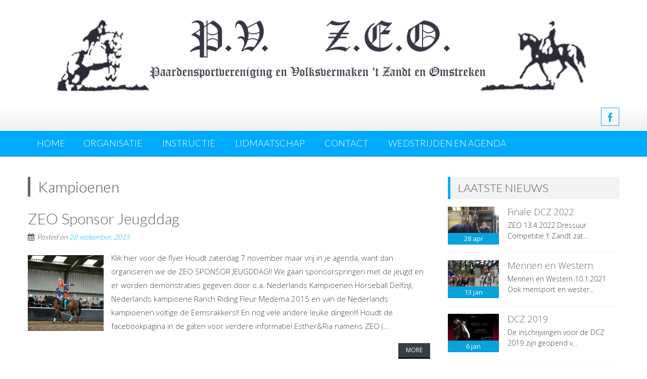

--- FILE ---
content_type: text/html; charset=UTF-8
request_url: http://www.paardensportverenigingzeo.nl/tag/kampioenen/
body_size: 8212
content:
<!DOCTYPE html> 
<html lang="nl">
<head>
<meta charset="UTF-8">
<meta name="viewport" content="width=device-width, initial-scale=1">
<link rel="profile" href="http://gmpg.org/xfn/11">
<link rel="pingback" href="http://www.paardensportverenigingzeo.nl/xmlrpc.php">

<title>Kampioenen &#8211; Paardensportvereniging Zeo</title>
<meta name='robots' content='max-image-preview:large' />
<link rel='dns-prefetch' href='//fonts.googleapis.com' />
<link rel='dns-prefetch' href='//maxcdn.bootstrapcdn.com' />
<link rel="alternate" type="application/rss+xml" title="Paardensportvereniging Zeo &raquo; feed" href="http://www.paardensportverenigingzeo.nl/feed/" />
<link rel="alternate" type="application/rss+xml" title="Paardensportvereniging Zeo &raquo; reactiesfeed" href="http://www.paardensportverenigingzeo.nl/comments/feed/" />
<link rel="alternate" type="application/rss+xml" title="Paardensportvereniging Zeo &raquo; Kampioenen tagfeed" href="http://www.paardensportverenigingzeo.nl/tag/kampioenen/feed/" />
<script type="text/javascript">
window._wpemojiSettings = {"baseUrl":"https:\/\/s.w.org\/images\/core\/emoji\/14.0.0\/72x72\/","ext":".png","svgUrl":"https:\/\/s.w.org\/images\/core\/emoji\/14.0.0\/svg\/","svgExt":".svg","source":{"concatemoji":"http:\/\/www.paardensportverenigingzeo.nl\/wp-includes\/js\/wp-emoji-release.min.js?ver=6.1.9"}};
/*! This file is auto-generated */
!function(e,a,t){var n,r,o,i=a.createElement("canvas"),p=i.getContext&&i.getContext("2d");function s(e,t){var a=String.fromCharCode,e=(p.clearRect(0,0,i.width,i.height),p.fillText(a.apply(this,e),0,0),i.toDataURL());return p.clearRect(0,0,i.width,i.height),p.fillText(a.apply(this,t),0,0),e===i.toDataURL()}function c(e){var t=a.createElement("script");t.src=e,t.defer=t.type="text/javascript",a.getElementsByTagName("head")[0].appendChild(t)}for(o=Array("flag","emoji"),t.supports={everything:!0,everythingExceptFlag:!0},r=0;r<o.length;r++)t.supports[o[r]]=function(e){if(p&&p.fillText)switch(p.textBaseline="top",p.font="600 32px Arial",e){case"flag":return s([127987,65039,8205,9895,65039],[127987,65039,8203,9895,65039])?!1:!s([55356,56826,55356,56819],[55356,56826,8203,55356,56819])&&!s([55356,57332,56128,56423,56128,56418,56128,56421,56128,56430,56128,56423,56128,56447],[55356,57332,8203,56128,56423,8203,56128,56418,8203,56128,56421,8203,56128,56430,8203,56128,56423,8203,56128,56447]);case"emoji":return!s([129777,127995,8205,129778,127999],[129777,127995,8203,129778,127999])}return!1}(o[r]),t.supports.everything=t.supports.everything&&t.supports[o[r]],"flag"!==o[r]&&(t.supports.everythingExceptFlag=t.supports.everythingExceptFlag&&t.supports[o[r]]);t.supports.everythingExceptFlag=t.supports.everythingExceptFlag&&!t.supports.flag,t.DOMReady=!1,t.readyCallback=function(){t.DOMReady=!0},t.supports.everything||(n=function(){t.readyCallback()},a.addEventListener?(a.addEventListener("DOMContentLoaded",n,!1),e.addEventListener("load",n,!1)):(e.attachEvent("onload",n),a.attachEvent("onreadystatechange",function(){"complete"===a.readyState&&t.readyCallback()})),(e=t.source||{}).concatemoji?c(e.concatemoji):e.wpemoji&&e.twemoji&&(c(e.twemoji),c(e.wpemoji)))}(window,document,window._wpemojiSettings);
</script>
<style type="text/css">
img.wp-smiley,
img.emoji {
	display: inline !important;
	border: none !important;
	box-shadow: none !important;
	height: 1em !important;
	width: 1em !important;
	margin: 0 0.07em !important;
	vertical-align: -0.1em !important;
	background: none !important;
	padding: 0 !important;
}
</style>
	<link rel='stylesheet' id='twb-open-sans-css' href='https://fonts.googleapis.com/css?family=Open+Sans%3A300%2C400%2C500%2C600%2C700%2C800&#038;display=swap&#038;ver=6.1.9' type='text/css' media='all' />
<link rel='stylesheet' id='twb-global-css' href='http://www.paardensportverenigingzeo.nl/wp-content/plugins/photo-gallery/booster/assets/css/global.css?ver=1.0.0' type='text/css' media='all' />
<link rel='stylesheet' id='wp-block-library-css' href='http://www.paardensportverenigingzeo.nl/wp-includes/css/dist/block-library/style.min.css?ver=6.1.9' type='text/css' media='all' />
<link rel='stylesheet' id='classic-theme-styles-css' href='http://www.paardensportverenigingzeo.nl/wp-includes/css/classic-themes.min.css?ver=1' type='text/css' media='all' />
<style id='global-styles-inline-css' type='text/css'>
body{--wp--preset--color--black: #000000;--wp--preset--color--cyan-bluish-gray: #abb8c3;--wp--preset--color--white: #ffffff;--wp--preset--color--pale-pink: #f78da7;--wp--preset--color--vivid-red: #cf2e2e;--wp--preset--color--luminous-vivid-orange: #ff6900;--wp--preset--color--luminous-vivid-amber: #fcb900;--wp--preset--color--light-green-cyan: #7bdcb5;--wp--preset--color--vivid-green-cyan: #00d084;--wp--preset--color--pale-cyan-blue: #8ed1fc;--wp--preset--color--vivid-cyan-blue: #0693e3;--wp--preset--color--vivid-purple: #9b51e0;--wp--preset--gradient--vivid-cyan-blue-to-vivid-purple: linear-gradient(135deg,rgba(6,147,227,1) 0%,rgb(155,81,224) 100%);--wp--preset--gradient--light-green-cyan-to-vivid-green-cyan: linear-gradient(135deg,rgb(122,220,180) 0%,rgb(0,208,130) 100%);--wp--preset--gradient--luminous-vivid-amber-to-luminous-vivid-orange: linear-gradient(135deg,rgba(252,185,0,1) 0%,rgba(255,105,0,1) 100%);--wp--preset--gradient--luminous-vivid-orange-to-vivid-red: linear-gradient(135deg,rgba(255,105,0,1) 0%,rgb(207,46,46) 100%);--wp--preset--gradient--very-light-gray-to-cyan-bluish-gray: linear-gradient(135deg,rgb(238,238,238) 0%,rgb(169,184,195) 100%);--wp--preset--gradient--cool-to-warm-spectrum: linear-gradient(135deg,rgb(74,234,220) 0%,rgb(151,120,209) 20%,rgb(207,42,186) 40%,rgb(238,44,130) 60%,rgb(251,105,98) 80%,rgb(254,248,76) 100%);--wp--preset--gradient--blush-light-purple: linear-gradient(135deg,rgb(255,206,236) 0%,rgb(152,150,240) 100%);--wp--preset--gradient--blush-bordeaux: linear-gradient(135deg,rgb(254,205,165) 0%,rgb(254,45,45) 50%,rgb(107,0,62) 100%);--wp--preset--gradient--luminous-dusk: linear-gradient(135deg,rgb(255,203,112) 0%,rgb(199,81,192) 50%,rgb(65,88,208) 100%);--wp--preset--gradient--pale-ocean: linear-gradient(135deg,rgb(255,245,203) 0%,rgb(182,227,212) 50%,rgb(51,167,181) 100%);--wp--preset--gradient--electric-grass: linear-gradient(135deg,rgb(202,248,128) 0%,rgb(113,206,126) 100%);--wp--preset--gradient--midnight: linear-gradient(135deg,rgb(2,3,129) 0%,rgb(40,116,252) 100%);--wp--preset--duotone--dark-grayscale: url('#wp-duotone-dark-grayscale');--wp--preset--duotone--grayscale: url('#wp-duotone-grayscale');--wp--preset--duotone--purple-yellow: url('#wp-duotone-purple-yellow');--wp--preset--duotone--blue-red: url('#wp-duotone-blue-red');--wp--preset--duotone--midnight: url('#wp-duotone-midnight');--wp--preset--duotone--magenta-yellow: url('#wp-duotone-magenta-yellow');--wp--preset--duotone--purple-green: url('#wp-duotone-purple-green');--wp--preset--duotone--blue-orange: url('#wp-duotone-blue-orange');--wp--preset--font-size--small: 13px;--wp--preset--font-size--medium: 20px;--wp--preset--font-size--large: 36px;--wp--preset--font-size--x-large: 42px;--wp--preset--spacing--20: 0.44rem;--wp--preset--spacing--30: 0.67rem;--wp--preset--spacing--40: 1rem;--wp--preset--spacing--50: 1.5rem;--wp--preset--spacing--60: 2.25rem;--wp--preset--spacing--70: 3.38rem;--wp--preset--spacing--80: 5.06rem;}:where(.is-layout-flex){gap: 0.5em;}body .is-layout-flow > .alignleft{float: left;margin-inline-start: 0;margin-inline-end: 2em;}body .is-layout-flow > .alignright{float: right;margin-inline-start: 2em;margin-inline-end: 0;}body .is-layout-flow > .aligncenter{margin-left: auto !important;margin-right: auto !important;}body .is-layout-constrained > .alignleft{float: left;margin-inline-start: 0;margin-inline-end: 2em;}body .is-layout-constrained > .alignright{float: right;margin-inline-start: 2em;margin-inline-end: 0;}body .is-layout-constrained > .aligncenter{margin-left: auto !important;margin-right: auto !important;}body .is-layout-constrained > :where(:not(.alignleft):not(.alignright):not(.alignfull)){max-width: var(--wp--style--global--content-size);margin-left: auto !important;margin-right: auto !important;}body .is-layout-constrained > .alignwide{max-width: var(--wp--style--global--wide-size);}body .is-layout-flex{display: flex;}body .is-layout-flex{flex-wrap: wrap;align-items: center;}body .is-layout-flex > *{margin: 0;}:where(.wp-block-columns.is-layout-flex){gap: 2em;}.has-black-color{color: var(--wp--preset--color--black) !important;}.has-cyan-bluish-gray-color{color: var(--wp--preset--color--cyan-bluish-gray) !important;}.has-white-color{color: var(--wp--preset--color--white) !important;}.has-pale-pink-color{color: var(--wp--preset--color--pale-pink) !important;}.has-vivid-red-color{color: var(--wp--preset--color--vivid-red) !important;}.has-luminous-vivid-orange-color{color: var(--wp--preset--color--luminous-vivid-orange) !important;}.has-luminous-vivid-amber-color{color: var(--wp--preset--color--luminous-vivid-amber) !important;}.has-light-green-cyan-color{color: var(--wp--preset--color--light-green-cyan) !important;}.has-vivid-green-cyan-color{color: var(--wp--preset--color--vivid-green-cyan) !important;}.has-pale-cyan-blue-color{color: var(--wp--preset--color--pale-cyan-blue) !important;}.has-vivid-cyan-blue-color{color: var(--wp--preset--color--vivid-cyan-blue) !important;}.has-vivid-purple-color{color: var(--wp--preset--color--vivid-purple) !important;}.has-black-background-color{background-color: var(--wp--preset--color--black) !important;}.has-cyan-bluish-gray-background-color{background-color: var(--wp--preset--color--cyan-bluish-gray) !important;}.has-white-background-color{background-color: var(--wp--preset--color--white) !important;}.has-pale-pink-background-color{background-color: var(--wp--preset--color--pale-pink) !important;}.has-vivid-red-background-color{background-color: var(--wp--preset--color--vivid-red) !important;}.has-luminous-vivid-orange-background-color{background-color: var(--wp--preset--color--luminous-vivid-orange) !important;}.has-luminous-vivid-amber-background-color{background-color: var(--wp--preset--color--luminous-vivid-amber) !important;}.has-light-green-cyan-background-color{background-color: var(--wp--preset--color--light-green-cyan) !important;}.has-vivid-green-cyan-background-color{background-color: var(--wp--preset--color--vivid-green-cyan) !important;}.has-pale-cyan-blue-background-color{background-color: var(--wp--preset--color--pale-cyan-blue) !important;}.has-vivid-cyan-blue-background-color{background-color: var(--wp--preset--color--vivid-cyan-blue) !important;}.has-vivid-purple-background-color{background-color: var(--wp--preset--color--vivid-purple) !important;}.has-black-border-color{border-color: var(--wp--preset--color--black) !important;}.has-cyan-bluish-gray-border-color{border-color: var(--wp--preset--color--cyan-bluish-gray) !important;}.has-white-border-color{border-color: var(--wp--preset--color--white) !important;}.has-pale-pink-border-color{border-color: var(--wp--preset--color--pale-pink) !important;}.has-vivid-red-border-color{border-color: var(--wp--preset--color--vivid-red) !important;}.has-luminous-vivid-orange-border-color{border-color: var(--wp--preset--color--luminous-vivid-orange) !important;}.has-luminous-vivid-amber-border-color{border-color: var(--wp--preset--color--luminous-vivid-amber) !important;}.has-light-green-cyan-border-color{border-color: var(--wp--preset--color--light-green-cyan) !important;}.has-vivid-green-cyan-border-color{border-color: var(--wp--preset--color--vivid-green-cyan) !important;}.has-pale-cyan-blue-border-color{border-color: var(--wp--preset--color--pale-cyan-blue) !important;}.has-vivid-cyan-blue-border-color{border-color: var(--wp--preset--color--vivid-cyan-blue) !important;}.has-vivid-purple-border-color{border-color: var(--wp--preset--color--vivid-purple) !important;}.has-vivid-cyan-blue-to-vivid-purple-gradient-background{background: var(--wp--preset--gradient--vivid-cyan-blue-to-vivid-purple) !important;}.has-light-green-cyan-to-vivid-green-cyan-gradient-background{background: var(--wp--preset--gradient--light-green-cyan-to-vivid-green-cyan) !important;}.has-luminous-vivid-amber-to-luminous-vivid-orange-gradient-background{background: var(--wp--preset--gradient--luminous-vivid-amber-to-luminous-vivid-orange) !important;}.has-luminous-vivid-orange-to-vivid-red-gradient-background{background: var(--wp--preset--gradient--luminous-vivid-orange-to-vivid-red) !important;}.has-very-light-gray-to-cyan-bluish-gray-gradient-background{background: var(--wp--preset--gradient--very-light-gray-to-cyan-bluish-gray) !important;}.has-cool-to-warm-spectrum-gradient-background{background: var(--wp--preset--gradient--cool-to-warm-spectrum) !important;}.has-blush-light-purple-gradient-background{background: var(--wp--preset--gradient--blush-light-purple) !important;}.has-blush-bordeaux-gradient-background{background: var(--wp--preset--gradient--blush-bordeaux) !important;}.has-luminous-dusk-gradient-background{background: var(--wp--preset--gradient--luminous-dusk) !important;}.has-pale-ocean-gradient-background{background: var(--wp--preset--gradient--pale-ocean) !important;}.has-electric-grass-gradient-background{background: var(--wp--preset--gradient--electric-grass) !important;}.has-midnight-gradient-background{background: var(--wp--preset--gradient--midnight) !important;}.has-small-font-size{font-size: var(--wp--preset--font-size--small) !important;}.has-medium-font-size{font-size: var(--wp--preset--font-size--medium) !important;}.has-large-font-size{font-size: var(--wp--preset--font-size--large) !important;}.has-x-large-font-size{font-size: var(--wp--preset--font-size--x-large) !important;}
.wp-block-navigation a:where(:not(.wp-element-button)){color: inherit;}
:where(.wp-block-columns.is-layout-flex){gap: 2em;}
.wp-block-pullquote{font-size: 1.5em;line-height: 1.6;}
</style>
<link rel='stylesheet' id='aps-animate-css-css' href='http://www.paardensportverenigingzeo.nl/wp-content/plugins/accesspress-social-icons/css/animate.css?ver=1.8.5' type='text/css' media='all' />
<link rel='stylesheet' id='aps-frontend-css-css' href='http://www.paardensportverenigingzeo.nl/wp-content/plugins/accesspress-social-icons/css/frontend.css?ver=1.8.5' type='text/css' media='all' />
<link rel='stylesheet' id='contact-form-7-css' href='http://www.paardensportverenigingzeo.nl/wp-content/plugins/contact-form-7/includes/css/styles.css?ver=5.7.2' type='text/css' media='all' />
<link rel='stylesheet' id='bwg_fonts-css' href='http://www.paardensportverenigingzeo.nl/wp-content/plugins/photo-gallery/css/bwg-fonts/fonts.css?ver=0.0.1' type='text/css' media='all' />
<link rel='stylesheet' id='sumoselect-css' href='http://www.paardensportverenigingzeo.nl/wp-content/plugins/photo-gallery/css/sumoselect.min.css?ver=3.4.6' type='text/css' media='all' />
<link rel='stylesheet' id='mCustomScrollbar-css' href='http://www.paardensportverenigingzeo.nl/wp-content/plugins/photo-gallery/css/jquery.mCustomScrollbar.min.css?ver=3.1.5' type='text/css' media='all' />
<link rel='stylesheet' id='bwg_frontend-css' href='http://www.paardensportverenigingzeo.nl/wp-content/plugins/photo-gallery/css/styles.min.css?ver=1.8.8' type='text/css' media='all' />
<link rel='stylesheet' id='accesspresslite-google-fonts-css' href='//fonts.googleapis.com/css?family=Open+Sans%3A400%2C400italic%2C300italic%2C300%2C600%2C600italic%7CLato%3A400%2C100%2C300%2C700%7CRoboto%3A400%2C300italic%2C300%2C700&#038;ver=6.1.9' type='text/css' media='all' />
<link rel='stylesheet' id='accesspresslite-font-awesome-css' href='http://www.paardensportverenigingzeo.nl/wp-content/themes/accesspress-lite/css/font-awesome.min.css?ver=6.1.9' type='text/css' media='all' />
<link rel='stylesheet' id='accesspresslite-fancybox-css-css' href='http://www.paardensportverenigingzeo.nl/wp-content/themes/accesspress-lite/css/nivo-lightbox.css?ver=6.1.9' type='text/css' media='all' />
<link rel='stylesheet' id='accesspresslite-bx-slider-style-css' href='http://www.paardensportverenigingzeo.nl/wp-content/themes/accesspress-lite/css/jquery.bxslider.css?ver=6.1.9' type='text/css' media='all' />
<link rel='stylesheet' id='accesspresslite-woo-commerce-style-css' href='http://www.paardensportverenigingzeo.nl/wp-content/themes/accesspress-lite/css/woocommerce.css?ver=6.1.9' type='text/css' media='all' />
<link rel='stylesheet' id='accesspresslite-font-style-css' href='http://www.paardensportverenigingzeo.nl/wp-content/themes/accesspress-lite/css/fonts.css?ver=6.1.9' type='text/css' media='all' />
<link rel='stylesheet' id='accesspresslite-style-css' href='http://www.paardensportverenigingzeo.nl/wp-content/themes/anyke-bakker/style.css?ver=6.1.9' type='text/css' media='all' />
<link rel='stylesheet' id='accesspresslite-responsive-css' href='http://www.paardensportverenigingzeo.nl/wp-content/themes/accesspress-lite/css/responsive.css?ver=6.1.9' type='text/css' media='all' />
<link rel='stylesheet' id='cff-css' href='http://www.paardensportverenigingzeo.nl/wp-content/plugins/custom-facebook-feed/assets/css/cff-style.min.css?ver=4.1.6' type='text/css' media='all' />
<link rel='stylesheet' id='sb-font-awesome-css' href='https://maxcdn.bootstrapcdn.com/font-awesome/4.7.0/css/font-awesome.min.css?ver=6.1.9' type='text/css' media='all' />
<script type='text/javascript' src='http://www.paardensportverenigingzeo.nl/wp-includes/js/jquery/jquery.min.js?ver=3.6.1' id='jquery-core-js'></script>
<script type='text/javascript' src='http://www.paardensportverenigingzeo.nl/wp-includes/js/jquery/jquery-migrate.min.js?ver=3.3.2' id='jquery-migrate-js'></script>
<script type='text/javascript' src='http://www.paardensportverenigingzeo.nl/wp-content/plugins/photo-gallery/booster/assets/js/circle-progress.js?ver=1.2.2' id='twb-circle-js'></script>
<script type='text/javascript' id='twb-global-js-extra'>
/* <![CDATA[ */
var twb = {"nonce":"d5628a6331","ajax_url":"http:\/\/www.paardensportverenigingzeo.nl\/wp-admin\/admin-ajax.php","plugin_url":"http:\/\/www.paardensportverenigingzeo.nl\/wp-content\/plugins\/photo-gallery\/booster","href":"http:\/\/www.paardensportverenigingzeo.nl\/wp-admin\/admin.php?page=twb_photo-gallery"};
var twb = {"nonce":"d5628a6331","ajax_url":"http:\/\/www.paardensportverenigingzeo.nl\/wp-admin\/admin-ajax.php","plugin_url":"http:\/\/www.paardensportverenigingzeo.nl\/wp-content\/plugins\/photo-gallery\/booster","href":"http:\/\/www.paardensportverenigingzeo.nl\/wp-admin\/admin.php?page=twb_photo-gallery"};
/* ]]> */
</script>
<script type='text/javascript' src='http://www.paardensportverenigingzeo.nl/wp-content/plugins/photo-gallery/booster/assets/js/global.js?ver=1.0.0' id='twb-global-js'></script>
<script type='text/javascript' src='http://www.paardensportverenigingzeo.nl/wp-content/plugins/accesspress-social-icons/js/frontend.js?ver=1.8.5' id='aps-frontend-js-js'></script>
<script type='text/javascript' src='http://www.paardensportverenigingzeo.nl/wp-content/plugins/photo-gallery/js/jquery.sumoselect.min.js?ver=3.4.6' id='sumoselect-js'></script>
<script type='text/javascript' src='http://www.paardensportverenigingzeo.nl/wp-content/plugins/photo-gallery/js/jquery.mobile.min.js?ver=1.4.5' id='jquery-mobile-js'></script>
<script type='text/javascript' src='http://www.paardensportverenigingzeo.nl/wp-content/plugins/photo-gallery/js/jquery.mCustomScrollbar.concat.min.js?ver=3.1.5' id='mCustomScrollbar-js'></script>
<script type='text/javascript' src='http://www.paardensportverenigingzeo.nl/wp-content/plugins/photo-gallery/js/jquery.fullscreen.min.js?ver=0.6.0' id='jquery-fullscreen-js'></script>
<script type='text/javascript' id='bwg_frontend-js-extra'>
/* <![CDATA[ */
var bwg_objectsL10n = {"bwg_field_required":"veld is verplicht.","bwg_mail_validation":"Dit is geen geldig e-mailadres.","bwg_search_result":"Er zijn geen afbeeldingen gevonden die voldoen aan de zoekopdracht.","bwg_select_tag":"Select Tag","bwg_order_by":"Order By","bwg_search":"Zoeken","bwg_show_ecommerce":"Show Ecommerce","bwg_hide_ecommerce":"Hide Ecommerce","bwg_show_comments":"Toon reacties","bwg_hide_comments":"Verberg reacties","bwg_restore":"Herstellen","bwg_maximize":"Maximaliseren","bwg_fullscreen":"Volledig scherm","bwg_exit_fullscreen":"Volledig scherm afsluiten","bwg_search_tag":"SEARCH...","bwg_tag_no_match":"No tags found","bwg_all_tags_selected":"All tags selected","bwg_tags_selected":"tags selected","play":"Afspelen","pause":"Pauze","is_pro":"","bwg_play":"Afspelen","bwg_pause":"Pauze","bwg_hide_info":"Informatie verbergen","bwg_show_info":"Informatie weergeven","bwg_hide_rating":"Hide rating","bwg_show_rating":"Show rating","ok":"Ok","cancel":"Annuleren","select_all":"Select all","lazy_load":"0","lazy_loader":"http:\/\/www.paardensportverenigingzeo.nl\/wp-content\/plugins\/photo-gallery\/images\/ajax_loader.png","front_ajax":"0","bwg_tag_see_all":"see all tags","bwg_tag_see_less":"see less tags"};
/* ]]> */
</script>
<script type='text/javascript' src='http://www.paardensportverenigingzeo.nl/wp-content/plugins/photo-gallery/js/scripts.min.js?ver=1.8.8' id='bwg_frontend-js'></script>
<script type='text/javascript' src='http://www.paardensportverenigingzeo.nl/wp-content/themes/accesspress-lite/js/sticky-sidebar/theia-sticky-sidebar.js?ver=6.1.9' id='accesspresslite-stickey-sidebar-js-js'></script>
<link rel="https://api.w.org/" href="http://www.paardensportverenigingzeo.nl/wp-json/" /><link rel="alternate" type="application/json" href="http://www.paardensportverenigingzeo.nl/wp-json/wp/v2/tags/14" /><link rel="EditURI" type="application/rsd+xml" title="RSD" href="http://www.paardensportverenigingzeo.nl/xmlrpc.php?rsd" />
<link rel="wlwmanifest" type="application/wlwmanifest+xml" href="http://www.paardensportverenigingzeo.nl/wp-includes/wlwmanifest.xml" />
<meta name="generator" content="WordPress 6.1.9" />
<link rel="shortcut icon" type="image/png" href="http://www.paardensportverenigingzeo.nl/wp-content/uploads/2014/09/favicon1.jpg"/><style type="text/css">#bottom-footer {
background: #293037;
padding: 0px;
text-transform: uppercase;
font-family: \&#039;Lato\&#039;, sans-serif;
color: #ccc;
font-weight: 300;
font-size: 0;
}

#colophon.site-footer {
font-size: 0px
}</style>		<style type="text/css" id="wp-custom-css">
			

/* Custom Facebook Feed */
.cff-header { font-weight:unset !important; text-transform:uppercase !important; }
.cff-header .header-text {font-size:30px !important; color:#666;}
/* Custom Facebook Feed - End */		</style>
		</head>

<body class="archive tag tag-kampioenen tag-14 body_template_one right-sidebar">
<div id="page" class="site">

	<header id="masthead" class="site-header">
    <div id="top-header">
		<div class="ak-container">
			<div class="site-branding">
				<a href="http://www.paardensportverenigingzeo.nl/">				
									<img src="http://www.paardensportverenigingzeo.nl/wp-content/uploads/2014/10/new-banner-zeo2-1200px.png" alt="Paardensportvereniging Zeo">
						
				</a>
				
			</div><!-- .site-branding -->
        

			<div class="right-header clearfix">
				                <div class="clearfix"></div>
                	<div class="socials">
		<a href="https://www.facebook.com/Paardensport-vereniging-ZEO-1702839046634040/?ref=bookmarks" class="facebook" title="Facebook" target="_blank"><span class="font-icon-social-facebook"></span></a>
	
	
	
	
	
	
	
	
	
	
	
	
	
	
		</div>
			</div><!-- .right-header -->
		</div><!-- .ak-container -->
  </div><!-- #top-header -->

		
		<nav id="site-navigation" class="main-navigation menu-left">
			<div class="ak-container">
				<div class="menu-toggle">Menu</div>

				<div class="menu"><ul>
<li ><a href="http://www.paardensportverenigingzeo.nl/">Home</a></li><li class="page_item page-item-200 page_item_has_children"><a href="http://www.paardensportverenigingzeo.nl/organisatie/">Organisatie</a>
<ul class='children'>
	<li class="page_item page-item-12"><a href="http://www.paardensportverenigingzeo.nl/organisatie/bestuur/">Bestuur</a></li>
	<li class="page_item page-item-10"><a href="http://www.paardensportverenigingzeo.nl/organisatie/geschiedenis/">Geschiedenis</a></li>
	<li class="page_item page-item-30"><a href="http://www.paardensportverenigingzeo.nl/organisatie/informatie/">Informatie</a></li>
</ul>
</li>
<li class="page_item page-item-14"><a href="http://www.paardensportverenigingzeo.nl/instructie/">Instructie</a></li>
<li class="page_item page-item-17 page_item_has_children"><a href="http://www.paardensportverenigingzeo.nl/lidmaatschap/">Lidmaatschap</a>
<ul class='children'>
	<li class="page_item page-item-102"><a href="http://www.paardensportverenigingzeo.nl/lidmaatschap/aanmeldingsformulier-lidmaatschap-z-e-o/">Aanmeldingsformulier lidmaatschap Z.E.O.</a></li>
	<li class="page_item page-item-1821 page_item_has_children"><a href="http://www.paardensportverenigingzeo.nl/lidmaatschap/privacybeleid/">Privacybeleid</a>
	<ul class='children'>
		<li class="page_item page-item-1917"><a href="http://www.paardensportverenigingzeo.nl/lidmaatschap/privacybeleid/statuten-reglementen/">Statuten &#038; Reglementen</a></li>
	</ul>
</li>
</ul>
</li>
<li class="page_item page-item-25"><a href="http://www.paardensportverenigingzeo.nl/contact/">Contact</a></li>
<li class="page_item page-item-19"><a href="http://www.paardensportverenigingzeo.nl/evenementen/wedstrijden/">Wedstrijden en agenda</a></li>
</ul></div>
			</div>
		</nav><!-- #site-navigation -->            
	</header><!-- #masthead -->

	<section id="slider-banner">
			</section><!-- #slider-banner -->
		<div id="content" class="site-content">

<div class="ak-container">
	<section id="primary" class="content-area">
		<main id="main" class="site-main" role="main">

		
			<header class="page-header">
				<h1 class="page-title">
					Kampioenen				</h1>
							</header><!-- .page-header -->

						
				


<article id="post-1368" class="post-1368 post type-post status-publish format-standard has-post-thumbnail hentry category-laatste-nieuws category-templates tag-jeugddag tag-kampioenen tag-sponsor">
	<header class="entry-header">
		<h1 class="entry-title"><a href="http://www.paardensportverenigingzeo.nl/zeo-sponsor-jeugddag/" rel="bookmark">ZEO Sponsor Jeugddag</a></h1>

				<div class="entry-meta">
			<span class="posted-on">Posted on <a href="http://www.paardensportverenigingzeo.nl/zeo-sponsor-jeugddag/" rel="bookmark"><time class="entry-date published" datetime="2015-09-28T19:31:16+01:00">28 september, 2015</time><time class="updated" datetime="2015-10-09T06:42:38+01:00">9 oktober, 2015</time></a></span><span class="byline"> by <span class="author vcard"><a class="url fn n" href="http://www.paardensportverenigingzeo.nl/author/marloes/">P.V. ZEO</a></span></span>		</div><!-- .entry-meta -->
			</header><!-- .entry-header -->

		<div class="entry-content">
				<div class="entry-thumbnail">
			<img width="150" height="150" src="http://www.paardensportverenigingzeo.nl/wp-content/uploads/2015/09/jeugddag3-150x150.jpg" class="attachment-thumbnail size-thumbnail wp-post-image" alt="" decoding="async" />		</div>
				<div class="short-content">
		Klik hier voor de flyer

Houdt zaterdag 7 november maar vrij in je agenda, want dan organiseren we de ZEO SPONSOR JEUGDDAG!!

We gaan sponsorspringen met de jeugd en er worden demonstraties gegeven door o.a. Nederlands Kampioenen Horseball Delfzijl, Nederlands kampioene Ranch Riding Fleur Medema 2015 en van de Nederlands kampioenen voltige de Eemsrakkers!! En nog vele andere leuke dingen!!! Houdt de facebookpagina in de gaten voor verdere informatie!

Esther&amp;Ria namens ZEO





(...		</div>
		<a href="http://www.paardensportverenigingzeo.nl/zeo-sponsor-jeugddag/" class="bttn">More</a>
			</div><!-- .entry-content -->
	
	<footer class="entry-footer">
								<span class="cat-links">
				Posted in <a href="http://www.paardensportverenigingzeo.nl/category/laatste-nieuws/" rel="category tag">Laatste Nieuws</a>, <a href="http://www.paardensportverenigingzeo.nl/category/templates/" rel="category tag">Templates</a>			</span>
			
						<span class="tags-links">
				Tagged <a href="http://www.paardensportverenigingzeo.nl/tag/jeugddag/" rel="tag">Jeugddag</a>, <a href="http://www.paardensportverenigingzeo.nl/tag/kampioenen/" rel="tag">Kampioenen</a>, <a href="http://www.paardensportverenigingzeo.nl/tag/sponsor/" rel="tag">Sponsor</a>			</span>
					
	</footer><!-- .entry-footer -->
</article><!-- #post-## -->

			
			
		
		</main><!-- #main -->
	</section><!-- #primary -->


	<div id="secondary-right" class="widget-area right-sidebar sidebar">
			        <aside id="latest-events" class="clearfix">
	        <h3 class="widget-title">Laatste Nieuws</h3>

	        
	        	<div class="event-list clearfix">
	        		
	        		<figure class="event-thumbnail">
						<a href="http://www.paardensportverenigingzeo.nl/finale-dcz-2022/">
													<img src="http://www.paardensportverenigingzeo.nl/wp-content/uploads/2022/04/AM-FERRO-1-135x100.jpg" alt="Finale DCZ 2022">
												
						<div class="event-date">
							<span class="event-date-day">28</span>
							<span class="event-date-month">apr</span>
						</div>
						</a>
					</figure>	

					<div class="event-detail">
		        		<h4 class="event-title">
		        			<a href="http://www.paardensportverenigingzeo.nl/finale-dcz-2022/">Finale DCZ 2022</a>
		        		</h4>

		        		<div class="event-excerpt">
		        			
ZEO 13.4.2022



Dressuur Competitie ’t Zandt zat... 
		        		</div>
	        		</div>
	        	</div>
	        
	        	<div class="event-list clearfix">
	        		
	        		<figure class="event-thumbnail">
						<a href="http://www.paardensportverenigingzeo.nl/mennen-en-western/">
													<img src="http://www.paardensportverenigingzeo.nl/wp-content/uploads/2021/01/mennen-en-western-135x100.jpg" alt="Mennen en Western.">
												
						<div class="event-date">
							<span class="event-date-day">13</span>
							<span class="event-date-month">jan</span>
						</div>
						</a>
					</figure>	

					<div class="event-detail">
		        		<h4 class="event-title">
		        			<a href="http://www.paardensportverenigingzeo.nl/mennen-en-western/">Mennen en Western.</a>
		        		</h4>

		        		<div class="event-excerpt">
		        			Mennen en Western 10.1.2021
Ook mensport en wester... 
		        		</div>
	        		</div>
	        	</div>
	        
	        	<div class="event-list clearfix">
	        		
	        		<figure class="event-thumbnail">
						<a href="http://www.paardensportverenigingzeo.nl/dcz-2019/">
													<img src="http://www.paardensportverenigingzeo.nl/wp-content/uploads/2019/01/DCZ-poster-2019v3-135x100.jpg" alt="DCZ 2019">
												
						<div class="event-date">
							<span class="event-date-day">6</span>
							<span class="event-date-month">jan</span>
						</div>
						</a>
					</figure>	

					<div class="event-detail">
		        		<h4 class="event-title">
		        			<a href="http://www.paardensportverenigingzeo.nl/dcz-2019/">DCZ 2019</a>
		        		</h4>

		        		<div class="event-excerpt">
		        			
De inschrijvingen voor de DCZ 2019 zijn geopend v... 
		        		</div>
	        		</div>
	        	</div>
	        	        	        <a class="all-events" href="http://www.paardensportverenigingzeo.nl/category/laatste-nieuws/">Lees alles</a>
	        	        	        </aside>
	        
        
	    		

					<aside id="text-10" class="widget widget_text">			<div class="textwidget"><div class="cff-wrapper"><div class="cff-wrapper-ctn " ><div id="cff"  class="cff cff-list-container  cff-default-styles  cff-mob-cols-1 cff-tab-cols-1"    data-char="200" ><div class="cff-error-msg">
	<div>
		<i class="fa fa-lock" aria-hidden="true" style="margin-right: 5px;"></i><b>Dit bericht is alleen zichtbaar voor beheerders.</b><br/>
		Probleem met het weergeven van Facebook berichten.					<br/><a href="javascript:void(0);" id="cff-show-error" onclick="cffShowError()">Klik om de fout te tonen</a>
			<script type="text/javascript">function cffShowError() { document.getElementById("cff-error-reason").style.display = "block"; document.getElementById("cff-show-error").style.display = "none"; }</script>
			</div>
			<div id="cff-error-reason">
																													<b>Fout:</b> Serverconfiguratiefout												
			</div>
				
</div>
<div class="cff-posts-wrap"></div><input class="cff-pag-url" type="hidden" data-locatornonce="b06598471b" data-cff-shortcode="" data-post-id="" data-feed-id="1702839046634040"></div></div><div class="cff-clear"></div></div>
</div>
		</aside>			</div><!-- #secondary -->
</div>
	</div><!-- #content -->

	<footer id="colophon" class="site-footer">
			<div id="top-footer">
		<div class="ak-container">			<div class="footer1 footer">
									<aside id="text-8" class="widget widget_text">			<div class="textwidget"><p>© 2023 P.V. ZEO. All Rights Reserved.</p>
</div>
		</aside>					
			</div>

			<div class="footer2 footer">
					
			</div>

			<div class="clearfix hide"></div>

			<div class="footer3 footer">
					
			</div>

			<div class="footer4 footer">
					
			</div>
		</div>
		</div>
	
		
		<div id="bottom-footer">
		<div class="ak-container">
			<h1 class="site-info">
				<a href="http://wordpress.org/">Free WordPress Theme</a>
				<span class="sep"> | </span>
				<a href="https://accesspressthemes.com/" title="AccessPress Themes" target="_blank">AccessPress Lite</a>
			</h1><!-- .site-info -->

			<div class="copyright">
				Copyright &copy; 2026 
				<a target="_blank" href="http://demo.accesspressthemes.com/accesspresslite/">
				Paardensportvereniging Zeo				</a>
			</div>
		</div>
		</div>
	</footer><!-- #colophon -->
</div><!-- #page -->

<!-- Custom Facebook Feed JS -->
<script type="text/javascript">var cffajaxurl = "http://www.paardensportverenigingzeo.nl/wp-admin/admin-ajax.php";
var cfflinkhashtags = "true";
</script>
<script type='text/javascript' src='http://www.paardensportverenigingzeo.nl/wp-content/plugins/contact-form-7/includes/swv/js/index.js?ver=5.7.2' id='swv-js'></script>
<script type='text/javascript' id='contact-form-7-js-extra'>
/* <![CDATA[ */
var wpcf7 = {"api":{"root":"http:\/\/www.paardensportverenigingzeo.nl\/wp-json\/","namespace":"contact-form-7\/v1"}};
/* ]]> */
</script>
<script type='text/javascript' src='http://www.paardensportverenigingzeo.nl/wp-content/plugins/contact-form-7/includes/js/index.js?ver=5.7.2' id='contact-form-7-js'></script>
<script type='text/javascript' src='http://www.paardensportverenigingzeo.nl/wp-content/themes/accesspress-lite/js/jquery.bxslider.min.js?ver=4.1' id='accesspresslite-bx-slider-js-js'></script>
<script type='text/javascript' src='http://www.paardensportverenigingzeo.nl/wp-content/themes/accesspress-lite/js/nivo-lightbox.min.js?ver=2.1' id='accesspresslite-fancybox-js-js'></script>
<script type='text/javascript' src='http://www.paardensportverenigingzeo.nl/wp-content/themes/accesspress-lite/js/jquery.actual.min.js?ver=1.0.16' id='accesspresslite-jquery-actual-js-js'></script>
<script type='text/javascript' src='http://www.paardensportverenigingzeo.nl/wp-content/themes/accesspress-lite/js/skip-link-focus-fix.js?ver=20130115' id='accesspresslite-skip-link-focus-fix-js'></script>
<script type='text/javascript' src='http://www.paardensportverenigingzeo.nl/wp-content/themes/accesspress-lite/js/custom.js?ver=1.1' id='accesspresslite-custom-js'></script>
<script type='text/javascript' src='http://www.paardensportverenigingzeo.nl/wp-content/plugins/custom-facebook-feed/assets/js/cff-scripts.min.js?ver=4.1.6' id='cffscripts-js'></script>

</body>
</html>

--- FILE ---
content_type: text/css
request_url: http://www.paardensportverenigingzeo.nl/wp-content/themes/anyke-bakker/style.css?ver=6.1.9
body_size: 204
content:
/*
Theme Name:     Anyke Bakker
Description:    Childtheme based on parent theme accesspress lite
Author:         Marloes Mertens
Template:       accesspress-lite

(optional values you can add: Theme URI, Author URI, Version)
*/

@import url("../accesspress-lite/style.css");


--- FILE ---
content_type: text/css
request_url: http://www.paardensportverenigingzeo.nl/wp-content/themes/accesspress-lite/style.css
body_size: 10393
content:
/*
Theme Name: AccessPress Lite
Theme URI: https://accesspressthemes.com/wordpress-themes/accesspress-lite/
Author: AccessPress Themes
Author URI: https://accesspressthemes.com
Description: AccessPress Lite is responsive multipurpose WordPress business theme with clean, highly professional design and lots of useful features like a premium theme - and strong theme options panel to manage theme all! It is probably the most feature-rich free theme with lots of useful options events layout, portfolio layout, testimonial layout, blog layout, gallery layout, featured posts on home page, quick contact, social media integration, full width slider, team member layout, sidebar layout, multiple home page layout, call to action and many other page layouts. It is fully responsive, WooCommerce compatible, bbPress compatible, translation ready, cross-browser compatible, SEO friendly, RTL support. Theme is completely translated in: French, Persian, Japanese, Danish now. AccessPress Lite is multi-purpose and is suitable for travel, corporate, portfolio, photography, nature, health, small biz, personal, creative, corporate, agencies, bloggers anyone and everyone. Great customer support via online chat, email, support forum. Official support forum: https://accesspressthemes.com/support/ Video tutorials: http://bit.ly/aptytube View full demo here: http://accesspressthemes.com/theme-demos/?theme=accesspress-lite
Version: 2.72
License: GNU General Public License, version 3 (GPLv3)
License URI: http://www.gnu.org/licenses/gpl-3.0.txt
Text Domain: accesspress-lite
Domain Path: /languages/
Tags: custom-menu, one-column, two-columns, three-columns, left-sidebar, right-sidebar, custom-background, featured-image-header, sticky-post, theme-options, threaded-comments, featured-images, full-width-template, custom-header, flexible-header, rtl-language-support, blog, education, portfolio

Accesspress Lite WordPress Theme, Copyright 2014 http://accesspressthemes.com/
Accesspress Lite is distributed under the terms of the GNU GPL
Accesspress Lite is based on Underscores http://underscores.me/, (C) 2012-2014 Automattic, Inc.
*/

/*--------------------------------------------------------------
Reset
--------------------------------------------------------------*/
html, body, div, span, applet, object, iframe,
h1, h2, h3, h4, h5, h6, p, blockquote, pre,
a, abbr, acronym, address, big, cite, code,
del, dfn, em, font, ins, kbd, q, s, samp,
small, strike, strong, sub, sup, tt, var,
dl, dt, dd, ol, ul, li,
fieldset, form, label, legend,
table, caption, tbody, tfoot, thead, tr, th, td {
	border: 0;
	font-family: inherit;
	font-size: 100%;
	font-style: inherit;
	font-weight: inherit;
	margin: 0;
	outline: 0;
	padding: 0;
	vertical-align: baseline;
}
html {
	font-size: 62.5%; /* Corrects text resizing oddly in IE6/7 when body font-size is set using em units http://clagnut.com/blog/348/#c790 */
	overflow-y: scroll; /* Keeps page centered in all browsers regardless of content height */
	-webkit-text-size-adjust: 100%; /* Prevents iOS text size adjust after orientation change, without disabling user zoom */
	-ms-text-size-adjust:     100%; /* www.456bereastreet.com/archive/201012/controlling_text_size_in_safari_for_ios_without_disabling_user_zoom/ */
}
*,
*:before,
*:after { /* apply a natural box layout model to all elements; see http://www.paulirish.com/2012/box-sizing-border-box-ftw/ */
	-webkit-box-sizing: border-box; /* Not needed for modern webkit but still used by Blackberry Browser 7.0; see http://caniuse.com/#search=box-sizing */
	-moz-box-sizing:    border-box; /* Still needed for Firefox 28; see http://caniuse.com/#search=box-sizing */
	box-sizing:         border-box;
}
body {
	background: #fff;
}
article,
aside,
details,
figcaption,
figure,
footer,
header,
main,
nav,
section {
	display: block;
}
ol, ul {
	list-style: none;
}
table { /* tables still need 'cellspacing="0"' in the markup */
	border-collapse: separate;
	border-spacing: 0;
}
caption, th, td {
	font-weight: normal;
	text-align: left;
}
blockquote:before, blockquote:after,
q:before, q:after {
	content: "";
}
blockquote, q {
	quotes: "" "";
}
a:focus {
	outline:0;
}
a:hover,
a:active {
	outline: 0;
}
a img {
	border: 0;
}

/*--------------------------------------------------------------
Typography
--------------------------------------------------------------*/
body,
button,
input,
select,
textarea {
	color: #444;
	font-family: 'Open Sans', sans-serif;
	font-size: 15px;
	line-height: 1.8;
	font-weight: 300;
}
h1, h2, h3, h4, h5, h6 {
	clear: both;
	font-weight: normal;
	font-family: 'Lato', sans-serif;
	line-height: 1.3;
	margin-bottom: 15px;
    color: #555;
    font-weight: 300;
}
p {
	margin-bottom:20px;
}
b, strong {
	font-weight: bold;
}
dfn, cite, em, i {
	font-style: italic;
}
blockquote {
	margin: 0 15px;
	font-size: 20px;
	font-style: italic;
    font-family: 'Lato', sans-serif;
	font-weight: 300;
}
address {
	margin: 0 0 15px;
}
pre {
	background: #eee;
	font-family: "Courier 10 Pitch", Courier, monospace;
	font-size: 15px;
	font-size: 1.5rem;
	line-height: 1.6;
	margin-bottom: 1.6em;
	max-width: 100%;
	overflow: auto;
	padding: 1.6em;
}
code, kbd, tt, var {
	font: 15px Monaco, Consolas, "Andale Mono", "DejaVu Sans Mono", monospace;
}
abbr, acronym {
	border-bottom: 1px dotted #666;
	cursor: help;
}
mark, ins {
	background: #fff9c0;
	text-decoration: none;
}
sup,
sub {
	font-size: 75%;
	height: 0;
	line-height: 0;
	position: relative;
	vertical-align: baseline;
}
sup {
	bottom: 1ex;
}
sub {
	top: .5ex;
}
small {
	font-size: 75%;
}
big {
	font-size: 125%;
}

h1{ font-size:30px;}
h2{ font-size:26px;}
h3{ font-size:22px;}
h4{ font-size:20px;}
h5{ font-size:18px;}
h6{ font-size:16px;}
/*--------------------------------------------------------------
Elements
--------------------------------------------------------------*/
hr {
	background-color: #ccc;
	border: 0;
	height: 1px;
	margin-bottom: 15px;
}
ul, ol {
	margin: 0 0 15px 20px;
}
ul {
	list-style: circle;
}
ol {
	list-style: decimal;
}
li > ul,
li > ol {
	margin-bottom: 0;
	margin-left: 15px;
}
dt {
	font-weight: bold;
}
dd {
	margin: 0 15px 15px;
}
img {
	height: auto; /* Make sure images are scaled correctly. */
	max-width: 100%; /* Adhere to container width. */
}
figure {
	margin: 0;
}
table {
	margin: 0 0 15px;
	width: 100%;
	border-collapse: collapse;
}
th {
	font-weight: bold;
	border: 1px solid #CCC;
	padding:5px 10px;
}
td{
	border: 1px solid #CCC;
	padding: 5px 10px;
}

/*--------------------------------------------------------------
4.0 Forms
--------------------------------------------------------------*/
button,
input,
select,
textarea {
	font-size: 100%; /* Corrects font size not being inherited in all browsers */
	margin: 0; /* Addresses margins set differently in IE6/7, F3/4, S5, Chrome */
	vertical-align: middle;
}
.navigation .nav-links a,
.bttn,
button,
input[type="button"],
input[type="reset"],
input[type="submit"] {
	background: #353f47;
	color: #FFF;
	cursor: pointer; /* Improves usability and consistency of cursor style between image-type 'input' and others */
	font-size: 13px;
	font-size: 1.2rem;
	line-height: 1;
	text-transform: uppercase;
	border: none;
	padding: 8px 15px;
	font-weight: normal;
	border-bottom: 3px solid #111;
	display: inline-block;
    position:relative;
}

.bttn:after{
    content: "";
    background: #00ABFF;
    height: 3px;
    width: 0%;
    transition:all 0.3s ease-in-out;
    -moz-transition:all 0.3s ease;
    -webkit-transition:all 0.3s ease;
    position: absolute;
    left:0;
    bottom:-3px;
}

.bttn:hover:after{
    width:100%;
}

.bttn:hover{
    color:#FFF;
}
.navigation .nav-links a:hover,
.bttn:hover,
button:hover,
input[type="button"]:hover,
input[type="reset"]:hover,
input[type="submit"]:hover {
    color:#FFF;
}
button:focus,
input[type="button"]:focus,
input[type="reset"]:focus,
input[type="submit"]:focus,
button:active,
input[type="button"]:active,
input[type="reset"]:active,
input[type="submit"]:active {

}
input[type="checkbox"],
input[type="radio"] {
	padding: 0; /* Addresses excess padding in IE8/9 */
}
input[type="search"] {
	-webkit-appearance: textfield; /* Addresses appearance set to searchfield in S5, Chrome */
	-webkit-box-sizing: content-box; /* Addresses box sizing set to border-box in S5, Chrome (include -moz to future-proof) */
	-moz-box-sizing:    content-box;
	box-sizing:         content-box;
}
input[type="search"]::-webkit-search-decoration { /* Corrects inner padding displayed oddly in S5, Chrome on OSX */
	-webkit-appearance: none;
}
button::-moz-focus-inner,
input::-moz-focus-inner { /* Corrects inner padding and border displayed oddly in FF3/4 www.sitepen.com/blog/2008/05/14/the-devils-in-the-details-fixing-dojos-toolbar-buttons/ */
	border: 0;
	padding: 0;
}
input[type="text"],
input[type="email"],
input[type="url"],
input[type="password"],
input[type="search"],
select
{
	color: #666;
	border: 1px solid #ccc;
	border-radius: 3px;
	height: 36px;
}
input[type="text"]:focus,
input[type="email"]:focus,
input[type="url"]:focus,
input[type="password"]:focus,
input[type="search"]:focus,
textarea:focus {
	border: 1px solid #AAA;
}
.searchform input[type="text"]:focus{
	border:none;
}
input[type="text"],
input[type="email"],
input[type="url"],
input[type="password"],
input[type="search"],
select {
	padding: 3px 6px;
}
textarea {
	overflow: auto; /* Removes default vertical scrollbar in IE6/7/8/9 */
	padding-left: 3px;
	vertical-align: top; /* Improves readability and alignment in all browsers */
	color: #666;
	border: 1px solid #ccc;
	border-radius: 3px;
	height: 160px;
    max-width: 100%;
}

/*--------------------------------------------------------------
5.1 Links
--------------------------------------------------------------*/
a {
	color: #01aefd;
	text-decoration: none;
	transition:all 0.3s ease-in-out;
	-webkit-transition:all 0.3s ease-in-out;
	-moz-transition:all 0.3s ease-in-out;
}
a:visited {
}
a:hover,
a:focus,
a:active {

}



/*--------------------------------------------------------------
6.0 Accessibility
--------------------------------------------------------------*/
/* Text meant only for screen readers */
.screen-reader-text {
	clip: rect(1px, 1px, 1px, 1px);
	position: absolute !important;
}

.screen-reader-text:hover,
.screen-reader-text:active,
.screen-reader-text:focus {
	background-color: #f1f1f1;
	border-radius: 3px;
	box-shadow: 0 0 2px 2px rgba(0, 0, 0, 0.6);
	clip: auto !important;
	color: #21759b;
	display: block;
	font-size: 14px;
	font-weight: bold;
	height: auto;
	left: 5px;
	line-height: normal;
	padding: 15px 23px 14px;
	text-decoration: none;
	top: 5px;
	width: auto;
	z-index: 100000; /* Above WP toolbar */
}

/*--------------------------------------------------------------
7.0 Alignments
--------------------------------------------------------------*/
.alignleft {
	display: inline;
	float: left;
	margin-right: 15px;
}
.alignright {
	display: inline;
	float: right;
	margin-left: 15px;
}
.aligncenter {
	clear: both;
	display: block;
	margin: 0 auto;
}

/*--------------------------------------------------------------
8.0 Clearings
--------------------------------------------------------------*/
.clearfix:before,
.clearfix:after,
.row:before,
.row:after,
.entry-content:before,
.entry-content:after,
.comment-content:before,
.comment-content:after,
.site-header:before,
.site-header:after,
.site-content:before,
.site-content:after,
.site-footer:before,
.site-footer:after,
.ak-container:after,
.ak-container:before {
	content: '';
	display: table;
}

.clearfix:after,
.row:after,
.entry-content:after,
.comment-content:after,
.site-header:after,
.site-content:after,
.site-footer:after,
.ak-container:after {
	clear: both;
}

.clear{
	clear:both;
}
/*--------------------------------------------------------------
9.0 Widgets
--------------------------------------------------------------*/
.widget {
	margin: 0 0 25px;
}

/* Make sure select elements fit in widgets */
.widget select {
	max-width: 100%;
}

/* Search widget */
.widget_search .search-submit {
	display: none;
}

/*--------------------------------------------------------------
Posts and pages
--------------------------------------------------------------*/
h1.entry-title{ 
	color: #666;
}
h1.entry-title a{
	color:#666;
}

.sticky {
}
.hentry {
	margin: 0 0 15px;
}
.byline,
.updated {
	display: none;
}
.single .byline,
.group-blog .byline,
.posted-on {
	display: inline;
	font-family: 'Lato', sans-serif;
	font-size: 14px;
	font-style: italic;
    font-weight: 300;
}
.page-content,
.entry-content,
.entry-summary {
	margin: 15px 0 0;
}
.page-links {
	clear: both;
	margin: 0 0 15px;
}
.edit-link .post-edit-link{
	background: #293037;
	padding:4px 10px;
	color: #FFF !important;
	line-height: 1;
	border-radius: 3px;
	font-size: 13px;
}

.edit-link .post-edit-link:before{
	content: "\f044";
	font-family:FontAwesome;
	margin-right: 5px;
}

#blog-post article.hentry,
.search article.hentry,
.archive article.hentry,
.tag article.hentry,
.category article.hentry,
#ak-blog-post article.hentry{
	margin-bottom: 30px;
	padding-bottom: 30px;
	border-bottom: 3px solid #F1F2F3;
}

article.hentry .edit-link{
	display: block;
	margin-top: 20px;
}

article.hentry h1.entry-title{
	margin-bottom: 5px;
	line-height: 1.2;
}

article.hentry .entry-footer > span{
	margin-right: 15px;
	font-size: 13px;
}

.page-header{
	border-left: 5px solid #666;
	padding-left: 15px;
	margin-bottom: 25px;
}

.posted-on:before{
	content: "\f073";
	font-family: FontAwesome;
	font-style: normal;
	margin-right: 5px;
}

.cat-links:before{
	content: "\f07c";
	font-family: FontAwesome;
	font-style: normal;
	margin-right: 5px;
}

.comments-link:before{
	content: "\f075";
	font-family: FontAwesome;
	font-style: normal;
	margin-right: 5px;
}

.tags-links:before{
	content: "\f02c";
	font-family: FontAwesome;
	font-style: normal;
	margin-right: 5px;
}

.entry-footer a{
	color: #999;
}

.entry-footer a:hover{
	color:#01AEFD;
}

.nav-links .meta-nav{
	display: none;
}

.nav-links .nav-previous a:before{
	content: "\f0d9";
	font-family: FontAwesome;
	font-style: normal;
	margin-right: 5px;
}

.nav-links .nav-next a:after{
	content: "\f0da";
	font-family: FontAwesome;
	font-style: normal;
	margin-left: 5px;
}

/*--------------------------------------------------------------
Asides
--------------------------------------------------------------*/
.blog .format-aside .entry-title,
.archive .format-aside .entry-title {
	display: none;
}

/*--------------------------------------------------------------
10.3 Comments
--------------------------------------------------------------*/
.comment-content a {
	word-wrap: break-word;
}
.bypostauthor {
}
#comments h2.comments-title{
	font-family: 'Lato', sans-serif;
	font-style: italic;
	margin: 15px 0;
    font-weight: 300;
}
#comments h3{
	margin:0 0 10px;
	line-height: 1;
}
#commentform label{
	width: 120px;
	display: inline-block;
}
textarea#comment{ 
	width: 60%;
	height: 150px;
}

/*Comment Lists*/
.comments-area ol{
	margin: 0;
	padding: 0;
	list-style: none;
}
.comments-area .comment-list{
	background: #F2F3F4;
	padding: 20px;
}

.comments-area ol.children{
	margin: 15px 0 0 15px;
	padding-top: 15px;
	border-top: 2px solid #FFF;
}

.comment-list li{
	padding-bottom: 20px;
	margin-bottom: 20px;
	border-bottom: 6px solid #FFF;
}

.comment-list li:last-child{
	padding-bottom: 0;
	margin-bottom: 0;
	border-bottom: none;
}

.comment-author img{
	vertical-align: text-top;
	margin-right: 15px;
}

.comment-author{
	float: left;
}

.comment-author .fn{
	font-style: normal;
	font-size: 16px;
	text-transform: capitalize;
	font-weight: bold;
}

.comment-author .fn .url{
	color: #333;
}

.comment-author .fn .url:hover{
	border-bottom: 1px dotted #333;
}

.comment-author .says{
	display: none;
}

.commentmetadata{ 
	float: right;
	font-family: 'Lato', sans-serif;
	font-weight: normal;
	font-size: 12px;
	font-style: italic;
    font-weight: 300;
}

.commentmetadata a{
	color: #666;
}

.commentmetadata .comment-edit-link{
	color:#01AEFD;
}

.commentmetadata + .clear{
	margin-bottom: 20px;
}

.reply .comment-reply-link{
	background: none repeat scroll 0 0 #293037;
    border-radius: 3px;
    color: #FFFFFF;
    font-size: 13px;
    line-height: 1;
    padding: 2px 10px;
}

#respond{
	background: #f1f2f3;
	padding: 20px;
	margin-top: 10px;
}

#commentform .form-submit{
	margin-bottom: 0;
}

.comment-awaiting-moderation{
	background: #111;
	position: absolute;
	left: 50%;
	top: -20px;
	color:#FFF;
	font-size: 13px;
	width: :250px;
	margin-left: -125px;
}

.comment-awaiting-moderation + br{
	display: none;
}

#cancel-comment-reply-link{
	font-style: italic;
	color: #333;
}

#cancel-comment-reply-link:before{
	font-family: FontAwesome;
	content: "\f057";
	margin:0 5px 0 20px;
	font-style: normal;
	color: #333;
}

.logged-in-as a{
	color: #333;
}
/*--------------------------------------------------------------
Infinite scroll
--------------------------------------------------------------*/
/* Globally hidden elements when Infinite Scroll is supported and in use. */
.infinite-scroll .paging-navigation, /* Older / Newer Posts Navigation (always hidden) */
.infinite-scroll.neverending .site-footer { /* Theme Footer (when set to scrolling) */
	display: none;
}
/* When Infinite Scroll has reached its end we need to re-display elements that were hidden (via .neverending) before */
.infinity-end.neverending .site-footer {
	display: block;
}

/*--------------------------------------------------------------
Media
--------------------------------------------------------------*/
.page-content img.wp-smiley,
.entry-content img.wp-smiley,
.comment-content img.wp-smiley {
	border: none;
	margin-bottom: 0;
	margin-top: 0;
	padding: 0;
}
.wp-caption {
	border: 1px solid #ccc;
	margin-bottom: 15px;
	max-width: 100%;
}
.wp-caption img[class*="wp-image-"] {
	display: block;
	margin: 1.2% auto 0;
	max-width: 98%;
}
.wp-caption-text {
	text-align: center;
}
.wp-caption .wp-caption-text {
	margin: 10px 0;
}
.site-main .gallery {
	margin-bottom: 1.5em;
}
.gallery-caption {
}
.site-main .gallery a img {
	border: none;
	height: auto;
	max-width: 90%;
}
.site-main .gallery dd,
.site-main .gallery figcaption {
	margin: 0;
}
.site-main .gallery-columns-4 .gallery-item {
}
.site-main .gallery-columns-4 .gallery-item img {
}
/* Make sure embeds and iframes fit their containers */
embed,
iframe,
object {
	max-width: 100%;
}

/*--------------------------------------------------------------
## Galleries
--------------------------------------------------------------*/
.gallery {
	margin-bottom: 1.5em;
}
.gallery-item {
	display: inline-block;
	text-align: center;
	vertical-align: top;
	width: 100%;
}
.gallery-columns-2 .gallery-item {
	max-width: 50%;
}
.gallery-columns-3 .gallery-item {
	max-width: 33.33%;
}
.gallery-columns-4 .gallery-item {
	max-width: 25%;
}
.gallery-columns-5 .gallery-item {
	max-width: 20%;
}
.gallery-columns-6 .gallery-item {
	max-width: 16.66%;
}
.gallery-columns-7 .gallery-item {
	max-width: 14.28%;
}
.gallery-columns-8 .gallery-item {
	max-width: 12.5%;
}
.gallery-columns-9 .gallery-item {
	max-width: 11.11%;
}
.gallery-caption {
	display: block;
}

/*--------------------------------------------------------------
Header
--------------------------------------------------------------*/
#masthead #top-header{
    background: url(images/bgheader.jpg) repeat-x scroll left bottom #FFF;
}

body.boxed-layout{
    background: #F2F3F4;    
}

.boxed-layout #page{ 
	margin: 0 auto; 
    background: #FFF;
    width:1200px;
    box-shadow: 0 0 12px #999;
}

.boxed-layout .ak-container{
    width:1200px;
    padding:0 15px; 
}

.ak-container{ 
	width:1170px; 
	margin: 0 auto;
}

#masthead .site-branding{ 
	float: left; 
	padding: 15px 0;
}

#masthead .site-branding h1{
	text-transform: uppercase;
	color: #00ABFF;
	margin: 0;
	font-weight: 500;
}

#masthead .site-branding .tagline{
	color: #999;
	line-height: 1.2;
}

#masthead .site-branding img{
    height: auto !important;
    width: auto !important;
    display: block;
}

#masthead .right-header{
	float: right;
	padding: 10px 0;
}

#masthead .right-header .clear:first-child{
    margin-top: 25px;
}

.header-text{
	font-family: 'Lato', sans-serif;
	color: #01AEFD;
	font-size: 14px;
    text-align: right;
    margin-bottom: 10px;
}

.header-text p{
	margin-bottom: 0;
}


/*--------------------------------------------------------------
Social Icons
--------------------------------------------------------------*/
.socials{
	float: left;
    margin-left: 20px;
}
.socials a{
	height:36px;
	width: 36px;
	margin-left: 1px;
	color: #01aefd;
	border: 1px solid #01aefd;
	text-align: center;
	line-height: 38px;
	display: inline-block;
	font-size: 18px;
	transition:all 0.3s ease-in-out;
	-moz-transition:all 0.3s ease-in-out;
	-webkit-transition:all 0.3s ease-in-out;
}

.socials a:hover{
	color: #FFF;
	background: #01aefd;
}

/*--------------------------------------------------------------
search form
--------------------------------------------------------------*/
.ak-search{
 float: right;
}

.searchform{
	height: 36px;
	width: 200px; 
	border: 1px solid #01aefd;
    margin-left: 20px;
}

.searchform .s{ 
	border: none;
	background: none;
	height: 34px;
	float: left;
	padding: 5px 10px;
	width: 160px;
    vertical-align: middle;
    font-size: 14px;
}

.searchform .searchsubmit{
	border: none;
	height: 34px;
	width: 34px;
	padding: 0;
	box-shadow: none;
	float: right;
	background: none;
	color: #01AEFD;
	font-size: 14px;
}

/*--------------------------------------------------------------
Menus
--------------------------------------------------------------*/
.main-navigation {
	clear: both;
	display: block;
	font-weight: 300;
	font-family: 'Lato', sans-serif;
	position: relative;
	border-bottom: 3px solid #04A3ED;
	background: #00ABFF;
}

.main-navigation .ak-container{
    padding:0 !important;
}

.main-navigation ul {
	list-style: none;
	margin: 0;
	padding: 0;
}

.main-navigation li {
	display: inline-block;
	position: relative;
	line-height:48px;
	font-size:18px;
	text-transform: uppercase;
	color:#ababab;
	white-space: nowrap;
}

.main-navigation.menu-right{
	text-align: right;
}

.main-navigation.menu-center{
	text-align: center;
}

.main-navigation.menu-right li{
	margin-right:0;
}



.main-navigation a {
	display: block;
	text-decoration: none;
	color: #FFF;
	padding: 0 18px;
}

.main-navigation ul ul {
	box-shadow: 0 3px 3px rgba(0, 0, 0, 0.2);
	display: none;
	left: 0;
	position: absolute;
	z-index: 99999;
	background: #FFF;
	top: 100%;
	border-bottom: 3px solid #04A3ED;
	border-top: 3px solid #04A3ED;
	transition:all 0.3s ease-in-out;
	-moz-transition:all 0.3s ease-in-out;
	-webkit-transition:all 0.3s ease-in-out;
}

.main-navigation ul li.more-menu-item > ul{
    right:0;
    left:auto;
}

.main-navigation ul ul ul {
	left: 100%;
	top: 0;
	border-top:none;
}

.main-navigation ul ul a {
	min-width: 150px;
    padding: 0;
}

.main-navigation ul ul li {
	font-size: 16px;
	line-height: 18px;
	border-bottom: 1px solid #DDD;
	margin: 0 !important;
	padding:10px 15px;
	display: block;
	text-align: left;
	text-transform: none;
}

.main-navigation ul ul li:last-child{
	border-bottom: none;
}

.main-navigation li:hover > a {
	background: #04A3ED;
}

.main-navigation ul ul li:hover > a ,
.main-navigation ul ul li.current-menu-item > a {
    color:#01AEFD;
}

.main-navigation ul ul a{
	color: #666;
	background: none !important;
}

.main-navigation ul ul a:hover {
}

.main-navigation ul li:hover > ul {
	display: block;
}

.main-navigation .current-menu-parent > a,
.main-navigation .current-menu-item > a,
.main-navigation .current_page_item > a,
.main-navigation .current_page_parent > a {
	background: #04A3ED;
}

/* Small menu */
.menu-toggle {
	cursor: pointer;
	display: none;
}

.hide{
	display: none;
}

.site-main .comment-navigation,
.site-main .paging-navigation,
.site-main .post-navigation {
	margin: 0 0 15px;
	overflow: hidden;
}

.site-main .post-navigation{
	margin-top: 40px;
}

.comment-navigation .nav-previous,
.paging-navigation .nav-previous,
.post-navigation .nav-previous {
	float: left;
	width: 50%;
}
.comment-navigation .nav-next,
.paging-navigation .nav-next,
.post-navigation .nav-next {
	float: right;
	text-align: right;
	width: 50%;
}

/*--------------------------------------------------------------
Slider
--------------------------------------------------------------*/
#slider-banner{ 
	overflow: hidden;
	background: #111;
}
/*All the css of the banner slider is includes in css/jquery.bxslider.css */

/*--------------------------------------------------------------
Top Section
--------------------------------------------------------------*/
#top-section{ 
	margin-top: 30px; 
	margin-bottom: 40px;
	padding-bottom: 40px;
	border-bottom:1px solid #f2f2f2;
}

#top-section h2{ 
	text-transform: uppercase;
	margin-bottom: 25px;
	font-size: 30px;
}

#top-section h2 a{
	color:#666;
}

#top-section .welcome-text-image{
	float: left;
	max-width: 222px;
}

#top-section #welcome-text.full-width .welcome-text-image{
	width: 24%;
	max-width:none;
}

#top-section .welcome-text-image img{
	width: 100%;
}

#top-section .welcome-detail{
	float: right;
	width: 375px;
    text-align: justify;
}

#top-section #welcome-text.full-width .welcome-detail{
	width: 74%;
}

#top-section .welcome-detail.welcome-detail-full-width{
    width: 100% !important;
    float:none;
}

#welcome-text{ 
	width: 625px; 
	float: left;
}

#welcome-text.full-width{
	width: 100%;
	float: none;
}


#latest-events{
	width: 495px;
	float: right;
}
.event-list{
	border-bottom: 1px solid #f2f2f2;
	padding-bottom: 15px;
    margin-bottom:15px;
}

.event-list:last-child{
	margin-bottom: 0;
	border-bottom: none;
	padding-bottom: 0;
}

.event-list .event-thumbnail{
	float: left;
	width: 136px;
	position: relative;
}

.event-list .event-thumbnail img{
	display: block;
}

.event-thumbnail .event-date{
	position: absolute;
	left: 0;
	top: 0;
	background:#07A2DD;
	color:#FFF;
	width: 60px;
	text-align: center;
	padding: 10px 0;
	line-height: 1;
	font-weight: 600;
}

.event-date .event-date-day{
	display: block;
	margin-bottom: 3px;
	font-weight: 400;
	font-size: 13px;
}

.event-date .event-date-month{
	display: block;
	font-weight: 400;
	font-size: 13px;
}

.sidebar .event-date .event-date-day,
.sidebar .event-date .event-date-month{
	display: inline;
}

.event-list .event-detail{
	float: right;
	width: 340px;
}

.event-detail h4{
	line-height: 1.2;
	font-family: 'Open Sans', sans-serif; 
	margin-bottom: 5px;
}

.event-detail h4 a{
	color: #666;
}

.event-detail h4 a:hover{
	color: #01aefd
}

.sidebar #latest-events{
	width: auto;
	float: none;
	margin-bottom: 25px;
}

.sidebar .event-list .event-thumbnail{
	width: 30%
}

.sidebar .event-list .event-detail{
	width: 65%;
}

.sidebar .event-detail h4{
	font-size: 18px;
	margin-bottom: 5px;
}

.sidebar .event-list .event-detail{
	font-size: 14px;
	line-height: 1.5;
}

.sidebar .event-thumbnail .event-date{
	width: 100%;
	font-size: 13px;
	padding: 5px 0;
	top: auto;
	bottom: 0;
}

.sidebar .all-events{
	float: right;
	margin-top: -10px;
}
/*--------------------------------------------------------------
Mid Section
--------------------------------------------------------------*/
#mid-section{
	margin-bottom:50px;
}

.featured-post{ 
	float: left;
	width: 350px;
	margin-right: 60px
}

.featured-post:last-child{
	margin-right: 0
}

.featured-post .featured-image{ 
	overflow: hidden;
	position: relative;
	margin-bottom: 20px;
	text-align: center;
}

.featured-post .featured-image img{ 
	display: block;
    margin: 0 auto;
}

.featured-post h2{
	text-transform: uppercase;
	line-height: 1.2;
	margin-bottom: 10px;
}


.featured-post h2.has-icon .fa{
	font-size: 32px;
	margin-right:8px;
    float:left;
}

.featured-post h2 a{
	color:#666;
}

.featured-post p{ 
	margin-bottom: 15px
}
.featured-post.big-icon{ 
    text-align: center;
    }

.featured-post.big-icon h2.has-icon .fa{
    float:none;
    margin: 0 auto 20px;
    font-size:80px;
    color:#0097D6;
    border:4px solid #0097D6;
    border-radius:100%;
    text-align: center;
    line-height: 160px;
    display: inline-block;
    height: 160px;
    width:160px;
    transition:all 0.5s ease-in-out;
	-moz-transition:all 0.5s ease-in-out;
	-webkit-transition:all 0.5s ease-in-out;
    transform:rotateY(0deg);
	-ms-transform:rotateY(0deg); /* IE 9 */
	-webkit-transform:rotateY(0deg); /* Opera, Chrome, and Safari */
}

.featured-post.big-icon h2.has-icon:hover .fa{
     transform:rotateY(180deg);
	-ms-transform:rotateY(180deg); /* IE 9 */
	-webkit-transform:rotateY(180deg); /* Opera, Chrome, and Safari */
}

.featured-post.big-icon h2.has-icon span{
    display: block;
}
.featured-post .featured-overlay{
	background:#0097d6;
    height: 100%;
    opacity: 0;
    filter: alpha(opacity=0);
    position: absolute;
    width: 100%;
    transition:all 0.5s ease-in-out;
	-moz-transition:all 0.5s ease-in-out;
	-webkit-transition:all 0.5s ease-in-out;
    transform:rotateY(0deg) scale(0.3);
	-ms-transform:rotateY(0deg) scale(0.3); /* IE 9 */
	-webkit-transform:rotateY(0deg) scale(0.3); /* Opera, Chrome, and Safari */
}

.featured-post .overlay-plus{
	color: #FFFFFF;
    font-size: 40px;
    left: 50%;
    line-height: 40px;
    margin: -20px 0 0 -20px;
    opacity: 1;
    position: absolute;
    top: 50%;
}

.featured-image:hover .featured-overlay{
	opacity: 0.8;
	filter: alpha(opacity=80);
	transform:rotateY(180deg) scale(1);
	-ms-transform:rotateY(180deg) scale(1); /* IE 9 */
	-webkit-transform:rotateY(180deg) scale(1); /* Opera, Chrome, and Safari */
}

/*--------------------------------------------------------------
Bottom Section
--------------------------------------------------------------*/
#bottom-section{ 
	background:#0097d6;
	color: #FFF;
	padding: 40px 0;
}

#bottom-section a{
	color:#FFF;
}

#bottom-section h3,
#bottom-section h3.widget-title{ 
	text-transform: uppercase; 
	line-height: 1; 
	margin-bottom: 25px;
    color:#FFF;
    font-size: 26px;
}

#bottom-section .testimonial-slider-wrap,
#bottom-section .thumbnail-gallery,
#bottom-section .text-box{
	width: 360px;
	margin-right: 45px;
	float:left;
}

#bottom-section .testimonial-slider-wrap{
	margin-right: 0;
}

#bottom-section .thumbnail-gallery #gallery-1 .gallery-item{
	display: inline-block;
	margin:0 2% 2% 0;
	padding: 4px;
	background: rgba(0,0,0,0.1);
    width: 31%;
    float:none;
}

#bottom-section .thumbnail-gallery .gallery-item a{
	display: block;
	overflow: hidden;
}

#bottom-section .thumbnail-gallery .gallery-item:hover{
	background: rgba(0,0,0,0.2);
}

#bottom-section .thumbnail-gallery .gallery-item img{
	display: block;
	transition:all 0.5s ease-in-out;
	-moz-transition:all 0.5s ease-in-out;
	-webkit-transition:all 0.5s ease-in-out;
    border:none;
    margin:0 auto;
}

#bottom-section .thumbnail-gallery .gallery-item:hover img{
	transform:scale(1.1);
	-ms-transform:scale(1.1); /* IE 9 */
	-webkit-transform:scale(1.1); /* Opera, Chrome, and Safari */
}

#bottom-section .thumbnail-gallery br{
    display: none;
}

#bottom-section .text-box ul{
    list-style: none;
    margin: 0;
}

#bottom-section .text-box ul li{
    padding-left:25px;
    position: relative;
    margin-bottom: 5px;
    line-height: 1.4;
}

#bottom-section .text-box ul li:before{
   content: "\f00c"; 
   font-family: FontAwesome;
   margin-right: 10px; 
   position: absolute;
   left: 0;
   top:2px;
}

/*--------------------------------------------------------------
testimonial
--------------------------------------------------------------*/
#bottom-section .testimonial-slider-wrap{
	overflow: hidden;
}

.testimonial-wrap{ 
	background: #00b4ff;
	padding: 10px;
	position: relative;
}

.testimonial-wrap:after{
	content: "";
	border-width:10px;
	border-style: solid;
	border-color: #00b4ff transparent transparent;
	position: absolute;
	left: 50px;
	bottom: -20px; 
}

.testimonial-thumbnail{
	width: 100px;
	float: left;
}

.testimonial-excerpt{
	width: 225px; 
	float: right;
	line-height: 20px;
	font-size: 14px;
}

.testimoinal-client-name{ 
	position: absolute;
	top: 100%;
	left: 10px;
	font-weight: 600;
	margin-top: 20px;
	max-width: 200px;
	line-height: 1.2;
}

.testimonial-wrap .bx-viewport{
	overflow: visible !important;
}

.testimonial-slider-wrap .all-testimonial{
	float: right;
	margin-top: 60px;
	font-family: 'Lato', sans-serif;
	font-weight: normal;
	color: #FFF;
    font-weight: 700;
}

.testimonial-sidebar .testimonial-wrap{
	background: none;
	padding: 0;
}

.testimonial-sidebar .testimonial-wrap:after{
	display: none;
}

.testimonial-sidebar .testimonial-list{
	position: relative;
	margin-bottom: 50px;
	background: #F2F3F4;
	padding: 10px;
	border-radius:3px;
}

.testimonial-sidebar .testimonial-list:after{
	border-color: #F1F2F3 transparent transparent;
    border-style: solid;
    border-width: 10px;
    bottom: -20px;
    content: "";
    right: 50px;
    position: absolute;
}

.testimonial-sidebar .testimoinal-client-name{
	right: 50px;
	left: auto;
	top: 100%;
	font-family: 'Lato', sans-serif;
	font-size: 16px;
	font-style: italic;
	font-weight: 300;
	margin-top: 10px;
	line-height: 1.2;
}

.testimonial-sidebar .testimonial-thumbnail{
	width: 30%;
}

.testimonial-sidebar .testimonial-thumbnail img{

}

.testimonial-sidebar .testimonial-excerpt{
	width: 65%;
}

.testimonial-sidebar .all-testimonial{
	float: right;
}
/*--------------------------------------------------------------
Footer
--------------------------------------------------------------*/
#colophon{ 
	background: #353f47;
}

.site-footer a{
	color: #CCC;
}

.site-footer a:hover{
    color:#F9F9F9;
}

#top-footer{ 
	font-size: 14px;
	background:#353f47; 
	padding: 40px 0; 
	color: #CCC;
}

#top-footer ul{
	margin: 0;
	padding: 0;
	list-style: none;
}

#top-footer ul li{
	border-bottom: 1px solid #454d54;
	padding: 10px 0;
    line-height: 1.3;
}

#top-footer ul li:last-child{
	border-bottom: none;
}

#top-footer .sub-menu{ 
	display: none;
}

#top-footer .footer{ 
	width: 25%; 
	float: left;
}

#top-footer h3.widget-title{
	font-size: 24px;
	color: #F2F3F4;
	text-transform: uppercase;
	margin-bottom: 20px;
	line-height: 28px;
}

#top-footer .footer .widget{
	padding-right: 45px;
	margin: 0 0 10px;
}

#top-footer .footer.footer4 .widget{
	padding-right: 0;
}

#top-footer .ak-google-map{
	margin:30px 0 10px;
}

#top-footer .ak-google-map iframe{
	width: 100% !important;
	height: 160px !important;
}

#top-footer .ak-contact-address{
	font-weight: normal;
	line-height: 1.3;
	margin-bottom: 20px;
}

#top-footer .footer .socials{
	margin: 0;
	float: none;
	text-align: center;
}

#top-footer .footer .socials a{
	border:1px solid #CCC;
}

#top-footer .footer .socials a:hover{
	border:1px solid #01AEFD;
}

#bottom-footer{ 
	background: #293037;
	padding: 15px 0;
	text-transform: uppercase;
	font-family: 'Lato', sans-serif;
	color: #CCC;
    font-weight: 300;
}

#bottom-footer .site-info{
	float: right;
	font-size: 14px;
	margin: 0 ;
	color: #FFF;
	line-height: 1.8;
}

#bottom-footer .copyright{
	float: left;
}

/*Recent post widget*/
.widget_recent_entries .post-date{
	font-style: italic;
	color: #adadad;
	display: block;
	font-size: 13px;
	line-height: 1;
	margin-top: 5px;
}

.widget_recent_comments .url{
	color: #adadad;
}

.sidebar .widget_recent_comments .url{
	color: #333;
}

.sidebar .widget_recent_comments .url:hover{
	color: #01AEFD;
}

.widget_calendar caption{
	text-align: center;
	margin-bottom: 10px
}

#wp-calendar th,
#wp-calendar td{
	text-align: center;
	border: none;
}

#wp-calendar tfoot td#prev{
	text-align: left;
}

#wp-calendar tfoot td#next{
	text-align: right;
}

#wp-calendar tbody td a{
	color: #adadad;
}

/*--------------------------------------------------------------
Main Content
--------------------------------------------------------------*/
#content{
	padding: 40px 0;
}

#primary{
	width: 68%;
	float: left;
}

#primary-wrap{
	float: left;
	width: 78%
}

.no-sidebar #primary{
	width: 100%;
	float: none;
}

.both-sidebar #primary{
	width: 72%;
	float: right;
}

.left-sidebar #primary{
	float: right;
}

.both-sidebar .sidebar{
	width: 20%;
}

.both-sidebar #primary-wrap .sidebar{
   width: 25.5%;
}

.sidebar{
	width: 29%;
}

.sidebar.right-sidebar{
	float: right;
}

.sidebar.left-sidebar{
	float: left;
}

#ak-blog-post{
	padding-top: 30px;
    padding-bottom:30px;
}
/*--------------------------------------------------------------
Sidebars
--------------------------------------------------------------*/
.sidebar ul{
	list-style: none;
	margin: 0;
	padding: 0;
}

.sidebar ul li{
	border-bottom: 1px solid #F2F2F2;
	padding: 5px 0;
	line-height: 20px
}

.sidebar ul li:last-child{
	border-bottom: none;
}

.sidebar ul li a{
	color: #666;
}

.sidebar ul li a:hover{
	color:#01AEFD;
}

.sidebar h3.widget-title{
	background:#F1F2F3;
	border-left: 5px solid #01AEFD;
	font-size: 22px;
	text-transform: uppercase;
	padding: 10px 15px;
	line-height: 24px;
}

.sidebar .searchform{
	width: 100%;
    margin: 0;
}

.sidebar .searchform .s{
	width: calc(100% - 38px);
}
/*--------------------------------------------------------------
Archives
--------------------------------------------------------------*/
.cat-event-list{
	margin-bottom: 30px;
	padding-bottom: 30px;
	border-bottom: 3px solid #F1F2F3;
}

.cat-event-list:last-child{
	border-bottom: none;
	margin-bottom: 0;
}

.cat-event-list .cat-event-image{
	float: left;
	width: 30%;
}

.cat-event-list .cat-event-excerpt {
	float: right;
	width: 68%;
	margin-bottom: 10px;
}

.cat-event-list .cat-event-excerpt.full-width{
	width: auto;
	float: none;
}

.cat-event-list .cat-event-more{
	float: right;
	color: #FFF;
    clear:both;
}

.event-date-archive{
	font-size: 13px;
	font-style: italic;
	color:#FFF;
	background: #00ABFF;
	padding: 5px 10px;
	display: inline-block;
	line-height: 1;
	border-radius: 2px;
	margin-bottom: 10px;
}

.event-date-archive a{
	color:#FFF;
}

.cat-testimonial-list{
	margin-bottom: 40px;
}

.cat-testimonial-list:nth-child(odd) .entry-header{
	float: right;
}

.cat-testimonial-list .entry-header{
	float: left;
	width: 25%;
	background: #F2F3F4;
	padding: 5px;
}

.cat-testimonial-list .cat-testimonial-image img{
	display: block;
}

.cat-testimonial-list .entry-header h1.entry-title{
	font-size: 20px;
	text-align: center;
	font-family: 'Lato', sans-serif;
	margin:0;
	padding: 10px 5px;
	line-height: 1.2;
	font-size: 18px;
    font-weight: 300;
}

.cat-testimonial-list .cat-testimonial-excerpt {
	float: right;
	width: 70%;
	background: #F2F3F4;
	padding: 2%;
	border-radius:12px;
	margin-top: 0;
	position: relative;
}

.cat-testimonial-list:nth-child(odd) .cat-testimonial-excerpt{
	float: left;
}

.cat-testimonial-list .cat-testimonial-excerpt:before{
	content: "";
	border-width: 20px;
	border-color: transparent #F2F3F4 transparent transparent; 
	left: -40px;
	top: 20px;
	border-style: solid;
	position: absolute;
}

.cat-testimonial-list:nth-child(odd) .cat-testimonial-excerpt:before{
	left: auto;
	right: -40px;
	border-color: transparent transparent transparent #F2F3F4 ; 
}

.entry-thumbnail{
	margin: 8px 15px 10px 0;
	float: left;
}

.short-content{
	margin-bottom: 20px;
}

.short-content + .bttn{
	float: right;
	margin-bottom: 15px;
}

.cat-portfolio-list{
	float: left;
	width: 49%;
	margin-bottom: 2%;
	margin-right: 2%;
	background:#F2F3F4;
    box-shadow: 0 1px 3px rgba(0, 0, 0, 0.2);
}

.cat-portfolio-list:nth-child(odd){
	margin-right: 0;
}

.cat-portfolio-list{
	display: block;
	position:relative;
	overflow: hidden;
}

.cat-portfolio-image img{
	display: block;
	width: 100%;
	transition:all 0.5s linear;
	-moz-transition:all 0.5s linear;
	-webkit-transition:all 0.5s linear;
}

.portofolio-layout{
	width: 100%;
	height: 100%;
	position: absolute;
	left: 0;
	top: 0;
	transition:all 0.5s ease-in-out;
	-moz-transition:all 0.5s ease-in-out;
	-webkit-transition:all 0.5s ease-in-out;
}

.portofolio-layout .entry-title {
	font-family: 'Lato', sans-serif;
    font-weight: 300;
	position: absolute;
	left: 0;
	top: 60px;
	width: 100%;
	font-size: 26px;
	color:#FFF;
	margin: 0;
	padding: 10px;
	line-height: 1;
	text-align: center;
	background: #00ABFF;
	padding: 10px;
    opacity: 0;
    text-transform: uppercase;
    overflow: hidden;
    white-space: nowrap;
    text-overflow:ellipsis;
    transition:all 0.3s ease-in-out;
	-moz-transition:all 0.3s ease-in-out;
	-webkit-transition:all 0.3s ease-in-out;
    transform:translateY(-100px);
	-ms-transform:translateY(-100px); /* IE 9 */
	-webkit-transform:translateY(-100px); /* Opera, Chrome, and Safari */
}

.portofolio-layout .cat-portfolio-excerpt {
	font-family: 'Lato', sans-serif;
    font-weight: 300;
	position: absolute;
	left: 0;
	top:130px;
	width: 100%;
	padding: 0px 40px;
	color: #FFF;
	text-align: center;
	font-size: 16px;
	font-style: italic;
    opacity: 0;
    line-height: 1.2;
    transition:all 0.3s ease-in-out;
	-moz-transition:all 0.3s ease-in-out;
	-webkit-transition:all 0.3s ease-in-out;
    transform:translateY(100px);
	-ms-transform:translateY(100px); /* IE 9 */
	-webkit-transform:translateY(100px); /* Opera, Chrome, and Safari */
}

.cat-portfolio-list:hover .portofolio-layout{
	background: rgba(0,151,214,0.6);
}

.cat-portfolio-list:hover .portofolio-layout .entry-title{
	opacity: 1;
	transform:translateY(0);
	-ms-transform:translateY(0); /* IE 9 */
	-webkit-transform:translateY(0); /* Opera, Chrome, and Safari */
}

.cat-portfolio-list:hover .portofolio-layout .cat-portfolio-excerpt{
	opacity: 1;
	transform:translateY(0);
	-ms-transform:translateY(0); /* IE 9 */
	-webkit-transform:translateY(0); /* Opera, Chrome, and Safari */
}

.cat-portfolio-list:hover .cat-portfolio-image img{
	transform:scale(1.2);
	-ms-transform:scale(1.2); /* IE 9 */
	-webkit-transform:scale(1.2); /* Opera, Chrome, and Safari */
}

.error-404{
    text-align: center;
    min-height: 400px;
}

.error-404 .page-header{
    border-left: 0;
}

.number404{
    font-size:50px;
    background: #353F47;
    color:#FFF;
    height: 150px;
    width:150px;
    border-radius:150px;
    line-height: 150px;
    text-align:center;
    color: #FFF;
    position: relative;
    display: inline-block;
    box-shadow: 2px 2px 3px rgba(0,0,0,0.3);
    text-shadow:1px 1px 1px #999;
    -webkit-animation:rotate linear 4s infinite;
    animation:rotate linear 4s infinite;
    -webkit-perspective:500px; /* Chrome, Safari, Opera  */
    perspective:500px;
    margin-top: 40px;
}

.number404 span{
    font-size:14px;
    position: absolute;
    width: 100%;
    text-align: center;
    bottom:30px;
    line-height: 16px;
    left: 0;
    backface-visibility:visible;
    -webkit-backface-visibility:visible; /* Chrome, Safari, Opera */
    backface-visibility:visible;
}

/*--------------------------------------------------------------
Footer form
--------------------------------------------------------------*/
#top-footer .wpcf7-form p{
    margin-bottom: 6px;
}
#top-footer input[type="text"], 
#top-footer input[type="email"], 
#top-footer input[type="url"], 
#top-footer input[type="password"], 
#top-footer input[type="search"], 
#top-footer input[type="tel"] {
    border: 1px solid #CCCCCC;
    color: #666666;
    height: 32px;
    background: none;
    width:100%;
    color:#CCC;
    border-radius:0;
    
}

#top-footer textarea{
    border: 1px solid #CCCCCC;
    color: #666666;
    height: 100px;
    background: none;
    width:100%;
    color:#CCC;
    border-radius:0;
}

#top-footer input[type="submit"]{
    background:#EE5E3B;
    border-color:#293037;
}

/*--------------------------------------------------------------
call To action
--------------------------------------------------------------*/
#call-to-action{
	background: #00ABFF;
	padding: 40px 0;
	color:#FFF;
}

#call-to-action h4{
	font-size: 24px;
	margin-bottom: 0;
	float: left;
	color:#FFF;
	font-weight: normal;
	font-family: 'Open Sans',sans-serif;
	max-width: 85%;
}

#call-to-action .action-btn{
	float: right;
	background: #353F47;
	border:2px solid #282F35;
	padding: 10px 20px;
	color: #FFF;
	line-height: 1;
	border-radius:4px;
}

#call-to-action .action-btn:hover{
	background: #282F35;
}

/*---------------------------
RTL CSS
-----------------------------*/
.rtl #masthead .site-branding{
	float: right;
}

.rtl #masthead .right-header{
	float: left;
}

.rtl .header-text{
	text-align: left;
}

.rtl .socials{
	margin-left: 0
}

.rtl #call-to-action h4{
	float: right;
}

.rtl #call-to-action .action-btn{
	float: left;
}

.rtl .featured-post h2.has-icon .fa{
	float: right;
	margin-left: 8px;
	margin-right: 0
}

.rtl #bottom-section .text-box ul li{
	padding-left: 0;
	padding-right: 25px;
}

.rtl #bottom-section .text-box ul li:before{
	left: auto;
	right: 0;
	margin-right: 0;
	margin-left: 10px;
}

.rtl .page-header{
	border-left: 0;
	border-right: 5px solid #666;
	padding-left: 0;
	padding-right: 15px;
}

.rtl .sidebar h3.widget-title{
	border-left: 0;
	border-right:5px solid #01AEFD;
}

.rtl .main-navigation ul ul li{
	text-align: right;
}

.rtl .event-list .event-thumbnail{
	float: right;
}

.rtl .event-list .event-detail{
	float: left;
}

.rtl .testimonial-thumbnail{
	float: right;
}

.rtl .testimonial-excerpt{
	float: left;
	text-align: right;
}

.rtl .cat-event-list .cat-event-image{
	float: right;
}

.rtl .cat-event-list .cat-event-excerpt{
	float: left;
}

.rtl .entry-thumbnail{
	float: right;
	margin: 8px 0 10px 15px
}

.rtl #welcome-text{
	float: right;
}

.rtl #latest-events{
	float: left;
}

.rtl .comment-navigation .nav-previous, 
.rtl .paging-navigation .nav-previous, 
.rtl .post-navigation .nav-previous{
	text-align: left;
}
/* Chrome, Safari, Opera */
@-webkit-keyframes rotate
{
0%   {transform:rotateY(0deg);
	-ms-transform:rotateY(0deg);
	-webkit-transform:rotateY(0deg);
    }
100% {transform:rotateY(360deg);
	-ms-transform:rotateY(360deg);
	-webkit-transform:rotateY(360deg);
    }
}

/* Standard syntax */
@keyframes rotate
{
0%   {transform:rotateY(0deg);
	-ms-transform:rotateY(0deg);
	-webkit-transform:rotateY(0deg);
    }
100% {transform:rotateY(360deg);
	-ms-transform:rotateY(360deg);
	-webkit-transform:rotateY(360deg);
    }
}
/*--------------------------------------------------------------
Responsive grid for pages
--------------------------------------------------------------*/
.row{
    margin-bottom: 25px;
}

.span1, .span2, .span3, .span4, .span5, .span6{
    float:left;
}

.col{
  margin-left: 3%;
}

.col:first-child {
  margin-left:0;
}


.span1{
  width: 14.1666666667%;
  
}
.span2{
  width: 31.3333333333%;
  
}
.span3{
  width: 48.5%;
  
}
.span4{
  width: 65.6666666667%;
  
}
.span5{
  width: 82.8333333333%;
  
}
.span6{
  width: 100%;
  margin-left: 0;
}